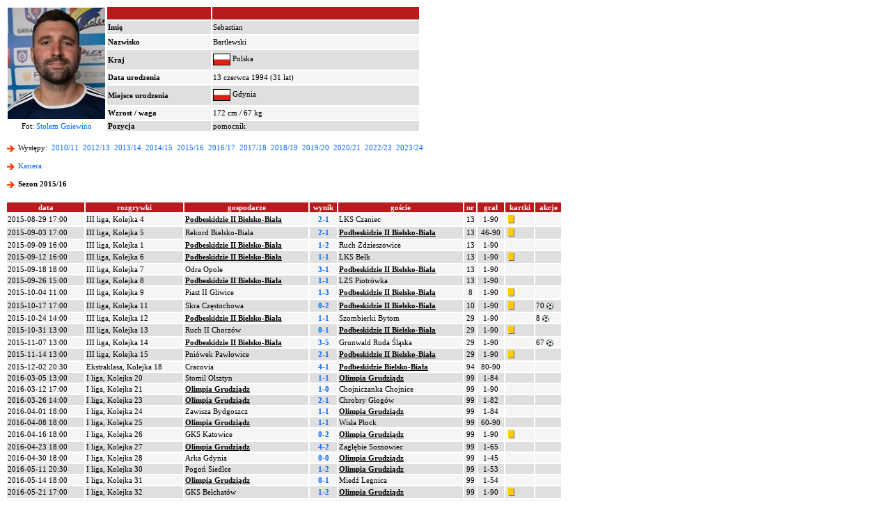

--- FILE ---
content_type: text/html; charset=iso-8859-2
request_url: http://www.90minut.pl/wystepy.php?id=19103&id_sezon=87
body_size: 22980
content:






<html>
<head>
<meta http-equiv="Content-Type" content="text/html; charset=iso-8859-2">
<meta http-equiv="Content-Language" content="pl">
<meta http-equiv="Pragma" content="no-cache">
<title>Sebastian Bartlewski</title>
<meta name="keywords" content="futbol, piłka, piłka nożna, Polska, polski, historia, wyniki, statystyki, archiwum, football, soccer, liga, puchar, mistrzostwa">
<META NAME="Author" CONTENT="Maciej Kusina">
<meta property="og:image" content="http://img.90minut.pl/img/reklama90/logo_fb.gif"/>
<link rel="stylesheet" href="http://img.90minut.pl/style.css" type="text/css">
<link rel="shortcut icon" HREF="http://img.90minut.pl/temp/favicon.ico">
<!-- Google AdSense - 21.06.2022 -->
<script data-ad-client="ca-pub-4014248980018133" async src="https://pagead2.googlesyndication.com/pagead/js/adsbygoogle.js"></script>
<!-- (C)2003 Gemius SA - gemiusAudience  / 90minut.pl / podstrony -->
<script language="javascript" type="text/javascript">
<!--
var pp_gemius_identifier = new String('d7NL_YesGEcSjw8IlA2t7dVr.IMN_fBgA_RfR_6rzqr.L7');
//-->
</script>
<script language="javascript" type="text/javascript" src="http://idm.hit.gemius.pl/pp_gemius.js"></script>
<script language="javascript" type="text/javascript">
if (window!= top) top.location.href = location.href;
</script>
		
<base href="http://www.90minut.pl">

<!-- 25.11.2023 Blockthrough -->
<script src="https://btloader.com/tag?o=5194763873026048&upapi=true" async></script>
<!-- 07.12.2023 inmobi -->
<!-- InMobi Choice. Consent Manager Tag v3.0 (for TCF 2.2) -->
<script type="text/javascript" async=true>
(function() {
  var host = window.location.hostname;
  var element = document.createElement('script');
  var firstScript = document.getElementsByTagName('script')[0];
  var url = 'https://cmp.inmobi.com'
    .concat('/choice/', 't_XST3kwtPra_', '/', host, '/choice.js?tag_version=V3');
  var uspTries = 0;
  var uspTriesLimit = 3;
  element.async = true;
  element.type = 'text/javascript';
  element.src = url;

  firstScript.parentNode.insertBefore(element, firstScript);

  function makeStub() {
    var TCF_LOCATOR_NAME = '__tcfapiLocator';
    var queue = [];
    var win = window;
    var cmpFrame;

    function addFrame() {
      var doc = win.document;
      var otherCMP = !!(win.frames[TCF_LOCATOR_NAME]);

      if (!otherCMP) {
        if (doc.body) {
          var iframe = doc.createElement('iframe');

          iframe.style.cssText = 'display:none';
          iframe.name = TCF_LOCATOR_NAME;
          doc.body.appendChild(iframe);
        } else {
          setTimeout(addFrame, 5);
        }
      }
      return !otherCMP;
    }

    function tcfAPIHandler() {
      var gdprApplies;
      var args = arguments;

      if (!args.length) {
        return queue;
      } else if (args[0] === 'setGdprApplies') {
        if (
          args.length > 3 &&
          args[2] === 2 &&
          typeof args[3] === 'boolean'
        ) {
          gdprApplies = args[3];
          if (typeof args[2] === 'function') {
            args[2]('set', true);
          }
        }
      } else if (args[0] === 'ping') {
        var retr = {
          gdprApplies: gdprApplies,
          cmpLoaded: false,
          cmpStatus: 'stub'
        };

        if (typeof args[2] === 'function') {
          args[2](retr);
        }
      } else {
        if(args[0] === 'init' && typeof args[3] === 'object') {
          args[3] = Object.assign(args[3], { tag_version: 'V3' });
        }
        queue.push(args);
      }
    }

    function postMessageEventHandler(event) {
      var msgIsString = typeof event.data === 'string';
      var json = {};

      try {
        if (msgIsString) {
          json = JSON.parse(event.data);
        } else {
          json = event.data;
        }
      } catch (ignore) {}

      var payload = json.__tcfapiCall;

      if (payload) {
        window.__tcfapi(
          payload.command,
          payload.version,
          function(retValue, success) {
            var returnMsg = {
              __tcfapiReturn: {
                returnValue: retValue,
                success: success,
                callId: payload.callId
              }
            };
            if (msgIsString) {
              returnMsg = JSON.stringify(returnMsg);
            }
            if (event && event.source && event.source.postMessage) {
              event.source.postMessage(returnMsg, '*');
            }
          },
          payload.parameter
        );
      }
    }

    while (win) {
      try {
        if (win.frames[TCF_LOCATOR_NAME]) {
          cmpFrame = win;
          break;
        }
      } catch (ignore) {}

      if (win === window.top) {
        break;
      }
      win = win.parent;
    }
    if (!cmpFrame) {
      addFrame();
      win.__tcfapi = tcfAPIHandler;
      win.addEventListener('message', postMessageEventHandler, false);
    }
  };

  makeStub();

  var uspStubFunction = function() {
    var arg = arguments;
    if (typeof window.__uspapi !== uspStubFunction) {
      setTimeout(function() {
        if (typeof window.__uspapi !== 'undefined') {
          window.__uspapi.apply(window.__uspapi, arg);
        }
      }, 500);
    }
  };

  var checkIfUspIsReady = function() {
    uspTries++;
    if (window.__uspapi === uspStubFunction && uspTries < uspTriesLimit) {
      console.warn('USP is not accessible');
    } else {
      clearInterval(uspInterval);
    }
  };

  if (typeof window.__uspapi === 'undefined') {
    window.__uspapi = uspStubFunction;
    var uspInterval = setInterval(checkIfUspIsReady, 6000);
  }
})();
</script>
<!-- End InMobi Choice. Consent Manager Tag v3.0 (for TCF 2.2) -->
</head>
<!-- 04.05.2023 -->
<!-- Google tag (gtag.js) -->
<script async src="https://www.googletagmanager.com/gtag/js?id=G-SPY9LYSF30"></script>
<script>
  window.dataLayer = window.dataLayer || [];
  function gtag(){dataLayer.push(arguments);}
  gtag('js', new Date());

  gtag('config', 'G-SPY9LYSF30');
</script>
<!-- 04.05.2023 -->
<body>
<script language="javascript" type="text/javascript" src="http://www.90minut.pl/js/cmp-body-2020-08-13.js"></script>
<!-- Google Analytics -->
<!-- Google Tag Manager -->
<noscript><iframe src="//www.googletagmanager.com/ns.html?id=GTM-5TT74W" height="0" width="0" style="display:none;visibility:hidden"></iframe></noscript>
<script>(function(w,d,s,l,i){w[l]=w[l]||[];w[l].push({'gtm.start': new Date().getTime(),event:'gtm.js'});var f=d.getElementsByTagName(s)[0], j=d.createElement(s),dl=l!='dataLayer'?'&l='+l:'';j.async=true;j.src= '//www.googletagmanager.com/gtm.js?id='+i+dl;f.parentNode.insertBefore(j,f); })(window,document,'script','dataLayer','GTM-5TT74W');</script>
<!-- End Google Tag Manager --><div align="center">
</div>
<p>
<p>
<table width="800" border="0" class="main">
<tr align="middle">
<td rowspan="7" width="140" height="160" align="center" valign="bottom">
<img src="http://img.90minut.pl/pix/players/bartlewski_sebastian.jpg?t=1769351882" align="absmiddle" alt="Sebastian Bartlewski">
</td>
<td width="150" bgcolor="#B81B1B"><font color="#FFFFFF">&nbsp;</font></td>
<td width="300" bgcolor="#B81B1B"><font color="#FFFFFF">&nbsp;</font></td>
<td rowspan="8" width="200" align="center" valign="middle">
</td>
</tr>
<tr bgcolor="#DFDFDF"><td><b>Imię</b></td><td>Sebastian</td></tr>
<tr bgcolor="#F5F5F5"><td><b>Nazwisko</b></td><td>Bartlewski</td></tr>
<tr bgcolor="#DFDFDF"><td><b>Kraj</b></td><td><img src="http://img.90minut.pl/logo/flagmini/pol.jpg" title="Polska" border="1" align="absmiddle" vspace="1"> Polska</td></tr>
<tr bgcolor="#F5F5F5"><td><b>Data urodzenia</b></td><td>13 czerwca 1994 (31 lat)</td></tr>
<tr bgcolor="#DFDFDF"><td><b>Miejsce urodzenia</b></td><td><img src="http://img.90minut.pl/logo/flagmini/pol.jpg" title="Polska" border="1" align="absmiddle" vspace="1"> Gdynia</td></tr>
<tr bgcolor="#F5F5F5"><td><b>Wzrost / waga</b></td><td>172 cm / 67 kg</td></tr>
<tr>
<td align="center">Fot: <a href="http://stolem-gniewino.futbolowo.pl" class="main" target="_blank">Stolem Gniewino</a></td><td bgcolor="#DFDFDF"><b>Pozycja</b></td><td bgcolor="#DFDFDF">pomocnik</td><td align="center"></td></tr>
</table>
<p class="main">
<img src="http://img.90minut.pl/img/redarrowl.gif" width="15" height="15" align="absmiddle">
Występy: &nbsp;<a href="/wystepy.php?id=19103&id_sezon=77" class="main">2010/11</a>&nbsp;
<a href="/wystepy.php?id=19103&id_sezon=81" class="main">2012/13</a>&nbsp;
<a href="/wystepy.php?id=19103&id_sezon=83" class="main">2013/14</a>&nbsp;
<a href="/wystepy.php?id=19103&id_sezon=85" class="main">2014/15</a>&nbsp;
<a href="/wystepy.php?id=19103&id_sezon=87" class="main">2015/16</a>&nbsp;
<a href="/wystepy.php?id=19103&id_sezon=89" class="main">2016/17</a>&nbsp;
<a href="/wystepy.php?id=19103&id_sezon=91" class="main">2017/18</a>&nbsp;
<a href="/wystepy.php?id=19103&id_sezon=93" class="main">2018/19</a>&nbsp;
<a href="/wystepy.php?id=19103&id_sezon=95" class="main">2019/20</a>&nbsp;
<a href="/wystepy.php?id=19103&id_sezon=97" class="main">2020/21</a>&nbsp;
<a href="/wystepy.php?id=19103&id_sezon=101" class="main">2022/23</a>&nbsp;
<a href="/wystepy.php?id=19103&id_sezon=103" class="main">2023/24</a>&nbsp;
<br>
<!-- /76859581/90minut_kariera_zawodnika_belka -->
<div id='90minut_kariera_zawodnika_belka'>
</div>
<p class="main" align="left">
<img src="http://img.90minut.pl/img/redarrowl.gif" width="15" height="15" align="absmiddle">
<b><a href="/kariera.php?id=19103" class="main">Kariera</a></b>
<p class="main" align="left">
<img src="http://img.90minut.pl/img/redarrowl.gif" width="15" height="15" align="absmiddle">
<b>Sezon 2015/16</b>
</p><p>
<table width="800" border="0" class="main">
<tr bgcolor="#B81B1B" align="center">
<td><b><font color="#FFFFFF">data</font></b></td>
<td><b><font color="#FFFFFF">rozgrywki</font></b></td>
<td><b><font color="#FFFFFF">gospodarze</font></b></td>
<td><b><font color="#FFFFFF">wynik</font></b></td>
<td><b><font color="#FFFFFF">goście</font></b></td>
<td><b><font color="#FFFFFF">nr</font></b></td>
<td><b><font color="#FFFFFF">grał</font></b></td>
<td><b><font color="#FFFFFF">kartki</font></b></td>
<td><b><font color="#FFFFFF">akcje</font></b></td>
</tr>
<tr bgcolor="#F5F5F5"><td align="left"><nobr>2015-08-29 17:00</nobr></td><td>III liga, Kolejka 4</td><td><b><u> Podbeskidzie II Bielsko-Biała </u></b></td><td align="center"><a href="/mecz.php?id_mecz=1140765" class="main"><b>2-1</b></a></td><td> LKS Czaniec </td><td align="center">13</td><td align="center"><nobr>1-90</nobr></td><td><img src="http://img.90minut.pl/img/yel.gif" width="15" height="15" align="absmiddle" alt="ŻK">
</td><td></td></tr>
<tr bgcolor="#DFDFDF"><td align="left"><nobr>2015-09-03 17:00</nobr></td><td>III liga, Kolejka 5</td><td> Rekord Bielsko-Biała </td><td align="center"><a href="/mecz.php?id_mecz=1140767" class="main"><b>2-1</b></a></td><td><b><u> Podbeskidzie II Bielsko-Biała </u></b></td><td align="center">13</td><td align="center"><nobr>46-90</nobr></td><td><img src="http://img.90minut.pl/img/yel.gif" width="15" height="15" align="absmiddle" alt="ŻK">
</td><td></td></tr>
<tr bgcolor="#F5F5F5"><td align="left"><nobr>2015-09-09 16:00</nobr></td><td>III liga, Kolejka 1</td><td><b><u> Podbeskidzie II Bielsko-Biała </u></b></td><td align="center"><a href="/mecz.php?id_mecz=1140735" class="main"><b>1-2</b></a></td><td> Ruch Zdzieszowice </td><td align="center">13</td><td align="center"><nobr>1-90</nobr></td><td></td><td></td></tr>
<tr bgcolor="#DFDFDF"><td align="left"><nobr>2015-09-12 16:00</nobr></td><td>III liga, Kolejka 6</td><td><b><u> Podbeskidzie II Bielsko-Biała </u></b></td><td align="center"><a href="/mecz.php?id_mecz=1140780" class="main"><b>1-1</b></a></td><td> LKS Bełk </td><td align="center">13</td><td align="center"><nobr>1-90</nobr></td><td><img src="http://img.90minut.pl/img/yel.gif" width="15" height="15" align="absmiddle" alt="ŻK">
</td><td></td></tr>
<tr bgcolor="#F5F5F5"><td align="left"><nobr>2015-09-18 18:00</nobr></td><td>III liga, Kolejka 7</td><td> Odra Opole </td><td align="center"><a href="/mecz.php?id_mecz=1140784" class="main"><b>3-1</b></a></td><td><b><u> Podbeskidzie II Bielsko-Biała </u></b></td><td align="center">13</td><td align="center"><nobr>1-90</nobr></td><td></td><td></td></tr>
<tr bgcolor="#DFDFDF"><td align="left"><nobr>2015-09-26 15:00</nobr></td><td>III liga, Kolejka 8</td><td><b><u> Podbeskidzie II Bielsko-Biała </u></b></td><td align="center"><a href="/mecz.php?id_mecz=1140795" class="main"><b>1-1</b></a></td><td> LZS Piotrówka </td><td align="center">13</td><td align="center"><nobr>1-90</nobr></td><td></td><td></td></tr>
<tr bgcolor="#F5F5F5"><td align="left"><nobr>2015-10-04 11:00</nobr></td><td>III liga, Kolejka 9</td><td> Piast II Gliwice </td><td align="center"><a href="/mecz.php?id_mecz=1140801" class="main"><b>1-3</b></a></td><td><b><u> Podbeskidzie II Bielsko-Biała </u></b></td><td align="center">8</td><td align="center"><nobr>1-90</nobr></td><td><img src="http://img.90minut.pl/img/yel.gif" width="15" height="15" align="absmiddle" alt="ŻK">
</td><td></td></tr>
<tr bgcolor="#DFDFDF"><td align="left"><nobr>2015-10-17 17:00</nobr></td><td>III liga, Kolejka 11</td><td> Skra Częstochowa </td><td align="center"><a href="/mecz.php?id_mecz=1140818" class="main"><b>0-2</b></a></td><td><b><u> Podbeskidzie II Bielsko-Biała </u></b></td><td align="center">10</td><td align="center"><nobr>1-90</nobr></td><td><img src="http://img.90minut.pl/img/yel.gif" width="15" height="15" align="absmiddle" alt="ŻK">
</td><td>70&nbsp;<img src="http://img.90minut.pl/img/goal.gif" width="10" height="10" align="absmiddle">
</td></tr>
<tr bgcolor="#F5F5F5"><td align="left"><nobr>2015-10-24 14:00</nobr></td><td>III liga, Kolejka 12</td><td><b><u> Podbeskidzie II Bielsko-Biała </u></b></td><td align="center"><a href="/mecz.php?id_mecz=1140825" class="main"><b>1-1</b></a></td><td> Szombierki Bytom </td><td align="center">29</td><td align="center"><nobr>1-90</nobr></td><td></td><td>8&nbsp;<img src="http://img.90minut.pl/img/goal.gif" width="10" height="10" align="absmiddle">
</td></tr>
<tr bgcolor="#DFDFDF"><td align="left"><nobr>2015-10-31 13:00</nobr></td><td>III liga, Kolejka 13</td><td> Ruch II Chorzów </td><td align="center"><a href="/mecz.php?id_mecz=1140835" class="main"><b>0-1</b></a></td><td><b><u> Podbeskidzie II Bielsko-Biała </u></b></td><td align="center">29</td><td align="center"><nobr>1-90</nobr></td><td><img src="http://img.90minut.pl/img/yel.gif" width="15" height="15" align="absmiddle" alt="ŻK">
</td><td></td></tr>
<tr bgcolor="#F5F5F5"><td align="left"><nobr>2015-11-07 13:00</nobr></td><td>III liga, Kolejka 14</td><td><b><u> Podbeskidzie II Bielsko-Biała </u></b></td><td align="center"><a href="/mecz.php?id_mecz=1140840" class="main"><b>3-5</b></a></td><td> Grunwald Ruda Śląska </td><td align="center">29</td><td align="center"><nobr>1-90</nobr></td><td></td><td>67&nbsp;<img src="http://img.90minut.pl/img/goal.gif" width="10" height="10" align="absmiddle">
</td></tr>
<tr bgcolor="#DFDFDF"><td align="left"><nobr>2015-11-14 13:00</nobr></td><td>III liga, Kolejka 15</td><td> Pniówek Pawłowice </td><td align="center"><a href="/mecz.php?id_mecz=1140852" class="main"><b>2-1</b></a></td><td><b><u> Podbeskidzie II Bielsko-Biała </u></b></td><td align="center">29</td><td align="center"><nobr>1-90</nobr></td><td><img src="http://img.90minut.pl/img/yel.gif" width="15" height="15" align="absmiddle" alt="ŻK">
</td><td></td></tr>
<tr bgcolor="#F5F5F5"><td align="left"><nobr>2015-12-02 20:30</nobr></td><td>Ekstraklasa, Kolejka 18</td><td> Cracovia </td><td align="center"><a href="/mecz.php?id_mecz=1139009" class="main"><b>4-1</b></a></td><td><b><u> Podbeskidzie Bielsko-Biała </u></b></td><td align="center">94</td><td align="center"><nobr>80-90</nobr></td><td></td><td></td></tr>
<tr bgcolor="#DFDFDF"><td align="left"><nobr>2016-03-05 13:00</nobr></td><td>I liga, Kolejka 20</td><td> Stomil Olsztyn </td><td align="center"><a href="/mecz.php?id_mecz=1140351" class="main"><b>1-1</b></a></td><td><b><u> Olimpia Grudziądz </u></b></td><td align="center">99</td><td align="center"><nobr>1-84</nobr></td><td></td><td></td></tr>
<tr bgcolor="#F5F5F5"><td align="left"><nobr>2016-03-12 17:00</nobr></td><td>I liga, Kolejka 21</td><td><b><u> Olimpia Grudziądz </u></b></td><td align="center"><a href="/mecz.php?id_mecz=1140355" class="main"><b>1-0</b></a></td><td> Chojniczanka Chojnice </td><td align="center">99</td><td align="center"><nobr>1-90</nobr></td><td></td><td></td></tr>
<tr bgcolor="#DFDFDF"><td align="left"><nobr>2016-03-26 14:00</nobr></td><td>I liga, Kolejka 23</td><td><b><u> Olimpia Grudziądz </u></b></td><td align="center"><a href="/mecz.php?id_mecz=1140374" class="main"><b>2-1</b></a></td><td> Chrobry Głogów </td><td align="center">99</td><td align="center"><nobr>1-82</nobr></td><td></td><td></td></tr>
<tr bgcolor="#F5F5F5"><td align="left"><nobr>2016-04-01 18:00</nobr></td><td>I liga, Kolejka 24</td><td> Zawisza Bydgoszcz </td><td align="center"><a href="/mecz.php?id_mecz=1140385" class="main"><b>1-1</b></a></td><td><b><u> Olimpia Grudziądz </u></b></td><td align="center">99</td><td align="center"><nobr>1-84</nobr></td><td></td><td></td></tr>
<tr bgcolor="#DFDFDF"><td align="left"><nobr>2016-04-08 18:00</nobr></td><td>I liga, Kolejka 25</td><td><b><u> Olimpia Grudziądz </u></b></td><td align="center"><a href="/mecz.php?id_mecz=1140393" class="main"><b>1-1</b></a></td><td> Wisła Płock </td><td align="center">99</td><td align="center"><nobr>60-90</nobr></td><td></td><td></td></tr>
<tr bgcolor="#F5F5F5"><td align="left"><nobr>2016-04-16 18:00</nobr></td><td>I liga, Kolejka 26</td><td> GKS Katowice </td><td align="center"><a href="/mecz.php?id_mecz=1140402" class="main"><b>0-2</b></a></td><td><b><u> Olimpia Grudziądz </u></b></td><td align="center">99</td><td align="center"><nobr>1-90</nobr></td><td><img src="http://img.90minut.pl/img/yel.gif" width="15" height="15" align="absmiddle" alt="ŻK">
</td><td></td></tr>
<tr bgcolor="#DFDFDF"><td align="left"><nobr>2016-04-23 18:00</nobr></td><td>I liga, Kolejka 27</td><td><b><u> Olimpia Grudziądz </u></b></td><td align="center"><a href="/mecz.php?id_mecz=1140412" class="main"><b>4-2</b></a></td><td> Zagłębie Sosnowiec </td><td align="center">99</td><td align="center"><nobr>1-65</nobr></td><td></td><td></td></tr>
<tr bgcolor="#F5F5F5"><td align="left"><nobr>2016-04-30 18:00</nobr></td><td>I liga, Kolejka 28</td><td> Arka Gdynia </td><td align="center"><a href="/mecz.php?id_mecz=1140419" class="main"><b>0-0</b></a></td><td><b><u> Olimpia Grudziądz </u></b></td><td align="center">99</td><td align="center"><nobr>1-45</nobr></td><td></td><td></td></tr>
<tr bgcolor="#DFDFDF"><td align="left"><nobr>2016-05-11 20:30</nobr></td><td>I liga, Kolejka 30</td><td> Pogoń Siedlce </td><td align="center"><a href="/mecz.php?id_mecz=1140436" class="main"><b>1-2</b></a></td><td><b><u> Olimpia Grudziądz </u></b></td><td align="center">99</td><td align="center"><nobr>1-53</nobr></td><td></td><td></td></tr>
<tr bgcolor="#F5F5F5"><td align="left"><nobr>2016-05-14 18:00</nobr></td><td>I liga, Kolejka 31</td><td><b><u> Olimpia Grudziądz </u></b></td><td align="center"><a href="/mecz.php?id_mecz=1140450" class="main"><b>0-1</b></a></td><td> Miedź Legnica </td><td align="center">99</td><td align="center"><nobr>1-54</nobr></td><td></td><td></td></tr>
<tr bgcolor="#DFDFDF"><td align="left"><nobr>2016-05-21 17:00</nobr></td><td>I liga, Kolejka 32</td><td> GKS Bełchatów </td><td align="center"><a href="/mecz.php?id_mecz=1140453" class="main"><b>1-2</b></a></td><td><b><u> Olimpia Grudziądz </u></b></td><td align="center">99</td><td align="center"><nobr>1-90</nobr></td><td><img src="http://img.90minut.pl/img/yel.gif" width="15" height="15" align="absmiddle" alt="ŻK">
</td><td></td></tr>
<tr bgcolor="#F5F5F5"><td align="left"><nobr>2016-06-05 15:00</nobr></td><td>I liga, Kolejka 34</td><td> Wigry Suwałki </td><td align="center"><a href="/mecz.php?id_mecz=1140470" class="main"><b>2-1</b></a></td><td><b><u> Olimpia Grudziądz </u></b></td><td align="center">99</td><td align="center"><nobr>56-90</nobr></td><td></td><td></td></tr>
</table>
<p>
<table width="800" border="0" class="main">
<tr bgcolor="#B81B1B" align="center">
<td><b><font color="#FFFFFF">drużyna</font></b></td>
<td><b><font color="#FFFFFF">rozgr.</font></b></td>
<td><b><font color="#FFFFFF">występy</font></b></td>
<td><b><font color="#FFFFFF">w "11"</font></b></td>
<td><b><font color="#FFFFFF">pełne</font></b></td>
<td><b><font color="#FFFFFF">rez.</font></b></td>
<td><b><font color="#FFFFFF">czas gry</font></b></td> 
<td><b><font color="#FFFFFF">&nbsp;<img src="http://img.90minut.pl/img/goal.gif" width="10" height="10" align="absmiddle">
</font></b></td>
<td><b><font color="#FFFFFF">karne</font></b></td>
<td><b><font color="#FFFFFF">sam.</font></b></td>
<td><b><font color="#FFFFFF"><img src="http://img.90minut.pl/img/yel.gif" width="15" height="15" align="absmiddle" alt="ŻK">
</font></b></td>
<td><b><font color="#FFFFFF"><img src="http://img.90minut.pl/img/red.gif" width="15" height="15" align="absmiddle" alt="CK">&nbsp;</font></b></td>
</tr>
<tr bgcolor="#F5F5F5" align="center"><td align="left">Podbeskidzie II Bielsko-Biała</td><td>III liga</td><td><b>12</b></td><td>11</td><td>11</td><td>1</td><td>1035</td><td><b>3</b></td><td>0 (0 + 0)</td><td>0</td><td>7</td><td>0</td></tr>
<tr bgcolor="#DFDFDF" align="center"><td align="left">Podbeskidzie II Bielsko-Biała</td><td>RAZEM</td><td><b>12</b></td><td>11</td><td>11</td><td>1</td><td>1035</td><td><b>3</b></td><td>0 (0 + 0)</td><td>0</td><td>7</td><td>0</td></tr>
<tr bgcolor="#F5F5F5" align="center"><td align="left">Podbeskidzie Bielsko-Biała</td><td>Ekstraklasa</td><td><b>1</b></td><td>0</td><td>0</td><td>1</td><td>11</td><td><b>0</b></td><td>0 (0 + 0)</td><td>0</td><td>0</td><td>0</td></tr>
<tr bgcolor="#DFDFDF" align="center"><td align="left">Podbeskidzie Bielsko-Biała</td><td>RAZEM</td><td><b>1</b></td><td>0</td><td>0</td><td>1</td><td>11</td><td><b>0</b></td><td>0 (0 + 0)</td><td>0</td><td>0</td><td>0</td></tr>
<tr bgcolor="#F5F5F5" align="center"><td align="left">Olimpia Grudziądz</td><td>I liga</td><td><b>12</b></td><td>10</td><td>3</td><td>2</td><td>803</td><td><b>0</b></td><td>0 (0 + 0)</td><td>0</td><td>2</td><td>0</td></tr>
<tr bgcolor="#DFDFDF" align="center"><td align="left">Olimpia Grudziądz</td><td>RAZEM</td><td><b>12</b></td><td>10</td><td>3</td><td>2</td><td>803</td><td><b>0</b></td><td>0 (0 + 0)</td><td>0</td><td>2</td><td>0</td></tr>
<tr bgcolor="#DFDFDF" align="center"><td align="left">RAZEM</td><td></td><td><b>25</b></td><td>21</td><td>14</td><td>4</td><td>1849</td><td><b>3</b></td><td>0 (0 + 0)</td><td>0</td><td>9</td><td>0</td></tr>
</table>
<script type="text/javascript" src="https://lib.wtg-ads.com/publisher/www.90minut.pl/lib.min.js" async></script>
</body>
</html>


--- FILE ---
content_type: text/html; charset=utf-8
request_url: https://www.google.com/recaptcha/api2/aframe
body_size: 267
content:
<!DOCTYPE HTML><html><head><meta http-equiv="content-type" content="text/html; charset=UTF-8"></head><body><script nonce="gtv5zT1-fg9qu-rS7PFQQQ">/** Anti-fraud and anti-abuse applications only. See google.com/recaptcha */ try{var clients={'sodar':'https://pagead2.googlesyndication.com/pagead/sodar?'};window.addEventListener("message",function(a){try{if(a.source===window.parent){var b=JSON.parse(a.data);var c=clients[b['id']];if(c){var d=document.createElement('img');d.src=c+b['params']+'&rc='+(localStorage.getItem("rc::a")?sessionStorage.getItem("rc::b"):"");window.document.body.appendChild(d);sessionStorage.setItem("rc::e",parseInt(sessionStorage.getItem("rc::e")||0)+1);localStorage.setItem("rc::h",'1769351884415');}}}catch(b){}});window.parent.postMessage("_grecaptcha_ready", "*");}catch(b){}</script></body></html>